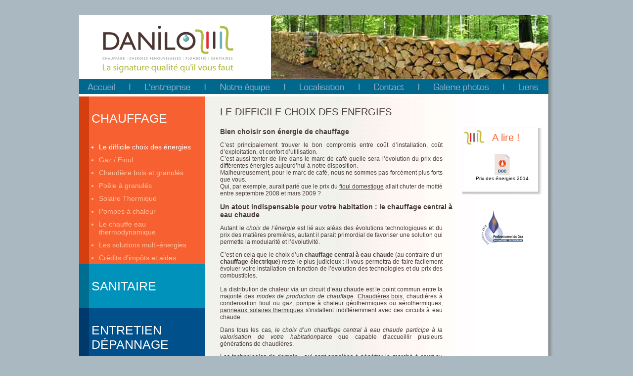

--- FILE ---
content_type: text/html
request_url: http://entreprisedanilo.com/le-difficile-choix-des-energies.html
body_size: 3920
content:
<!DOCTYPE html PUBLIC "-//W3C//DTD XHTML 1.0 Transitional//EN" "http://www.w3.org/TR/xhtml1/DTD/xhtml1-transitional.dtd">
<html xmlns="http://www.w3.org/1999/xhtml" xml:lang="fr" lang="fr">
<head>
<title>Chauffage: le difficile choix des énergies - Entreprise Danilo, votre spécialiste chauffage - GUER (morbihan 56)</title>
<meta http-equiv="Content-Type" content="text/html; charset=utf-8" />
<meta name="identifier-url" content="www.entreprisedanilo.com" />
<meta name="description" content="Comment bien choisir son chauffage? Quel chauffage est le plus économique et confortable. Contactez l'entreprise de plomberie et de chauffage Danilo !">
<meta name="keywords" content="danilo, entretien, depannage, plomberie, chauffage, sanitaire, maintenance, guer, morbihan, 56, bretagne, mise en service, energie solaire, pompe a chaleur, attestation de capacite fluide frigorigene, prix entretien depannage, attestation capacite entreprise, chaudiere fioul, chaudiere gaz, nettoyage chaudiere, reglage chaudiere, economie d'energie" />
<meta name="language" content="fr" />
<meta name="Author" content="entreprise Danilo, Evencom" />
<meta name="copyright" content="http://www.entreprisedanilo.com" />
<meta name="ROBOTS" content="INDEX,FOLLOW,ALL" />
<link rel="stylesheet" type="text/css" href="./css/positionnement.css" media="screen" />
<link rel="stylesheet" type="text/css" href="./css/images.css" media="screen" />
<link rel="stylesheet" type="text/css" href="./css/menu_bis.css" media="screen" />
<link rel="stylesheet" type="text/css" href="./css/menu.css" media="screen" />
<link rel="stylesheet" type="text/css" href="./css/deco.css" media="screen" />
<!--[if lte IE 6]>
	<link rel="stylesheet" type="text/css" href="./css/ie.css" media="screen" />
	<![endif]-->
	<!--[if lte IE 6]>
	<style type="text/css">
		li {
			height: 1px;
			}
	</style>
<![endif]-->
<style type="text/css">
body {
	scrollbar-face-color: #EB6000;
	scrollbar-shadow-color: #B8C9D9;
	scrollbar-highlight-color: #B8C9D9;
	scrollbar-3dlight-color: #B8C9D9;
	scrollbar-darkshadow-color: #B8C9D9;
	scrollbar-track-color: #B8C9D9;
	scrollbar-arrow-color: #2A6B93;
	}
div#content #scroll {
	float:left;
	width: 690px;
	height:400px;
	margin: 0 ;
	padding: 0 ;
	overflow: auto;
	}
</style>
<script src="script/fonctions.js" type="text/javascript"></script>
</head>
<body>
<a name="top"></a>
<div id="global">
<div id="header">
	<h1 id="danilo"><a href="./" title="Entreprise Danilo"><span>Entreprise Danilo: Choisir son chauffage</span></a></h1>
	<div class="bandeau_img">
		<img src="images/haut_chauffage.jpg" alt="Sanitaires - Entreprise Danilo"/>
	</div>
	
	<div id="navigation">
		<li><a id="accueil" href="./" title="Accueil"><span>Accueil</span></a></li>
		<li><a id="entreprise" href="./l-entreprise-plomberie-sanitaires.html" title="L'entreprise de chauffage Danilo"><span>L'entreprise</span></a></li>
		<li><a id="equipe" href="./notre-equipe-de-plombiers-chauffagistes.html" title="Notre équipe de plombiers chauffagistes"><span>Notre équipe</span></a></li>
		<li><a id="localisation" href="./localisation.html" title="Localisation"><span>Localisation</span></a></li>
		<li><a id="contact" href="./contact.html" title="Contact"><span>Contact</span></a>
		<li class="galerie"><a id="galerie_menu" onBlur="cachemenu_accueil('galerie');" onmouseover="affiche_menu('galerie', 0);" onFocus="affiche_menu('galerie', 0);" onmouseout="cachemenu_accueil('galerie');"  href="./chantiers-publics-et-tertiaires.html" class="ga" title="Chauffage: Galerie photos"><span>Galerie photos</span></a>
		<ul class="menu2_accueil" id="galerie_md">
		<li><a onBlur="cachemenu_accueil('galerie');" onMouseOver="affiche_menu('galerie', 0);" title="Chauffage: Galerie chantiers publics et tertiaires" onfocus="affiche_menu('galerie', 0);" onMouseOut="cachemenu_accueil('galerie');" href="./chantiers-publics-et-tertiaires.html" id="chantiers"><span>Chantiers publics et tertiaires</span></a></li>
		<li><a onBlur="cachemenu_accueil('galerie');" onMouseOver="affiche_menu('galerie', 0);" title="Chauffage: Galerie photos particuliers" onfocus="affiche_menu('galerie', 0);" onMouseOut="cachemenu_accueil('galerie');" href="./particuliers.html" id="part"><span>Particuliers</span></a></li>
		</ul>
		</li>
		<li><a id="liens" href="./liens.html" title="Liens"><span>Liens</span></a></li>
	</div>
</div><!-- fin div header --> 
<div id="center_gris">
<div id="sidebar">
	<ul class="chauffage">
		<li><a href="./le-difficile-choix-des-energies.html" title="Chauffage - Entreprise Danilo" >Chauffage</a>
			<ul>
				 <li class="selected" ><a href="./le-difficile-choix-des-energies.html" title="Le difficile choix des énergies" >Le difficile choix des énergies</a></li>
				<li><a href="./gaz-ou-fioul.html" title="Gaz / Fioul">Gaz / Fioul</a></li>
				<li><a href="./chauffage-au-bois.html" title="Bois et granulés">Chaudière bois et granulés</a></li>
				<li><a href="./poele-a-granules.html" title="Poêle à granulés">Poêle à granulés</a></li>
				<li><a href="./le-solaire.html" title="Solaire Thermique">Solaire Thermique</a></li>
				<li><a href="./pompes-a-chaleur.html" title="Pompes à chaleur">Pompes à chaleur</a></li>
				<li><a href="./chauffe-eau-thermodynamique.html" title="chauffe eau thermodynamique">Le chauffe eau thermodynamique</a></li>
				<li><a href="./solutions-multi-energies.html" title="Les solutions multi-énergies">Les solutions multi-énergies</a></li>
				<li><a href="./credits-dimpots-et-aides.html" title="Crédits d'impôts et aides">Crédits d'impôts et aides</a></li>
			</ul>
		</li>
	</ul>
	<ul class="sanitaire">
		<li><a href="./sanitaire.html" title="Sanitaire">Sanitaire</a></li>
	</ul>
	<ul class="entretien">
		<li><a href="./entretien-depannage.html" title="Entretien - Dépannage plomberie et sanitaires">Entretien Dépannage</a></li>
	</ul>
</div><!-- Fin div sidebar -->
<div id="content" >
	<h1>LE DIFFICILE CHOIX DES ENERGIES</h1>
	<div class="float_right">
		<div class="div_pdf">
			<span class="titre_pdf">A lire !</span>
			<div class="item">
				<a href="./doc-pdf/2014/Prix-energies-2014.pdf" title="Prix des énergies 2014"><img src="images/icone_doc.jpg" alt="DOC" /></a><br />
				<a class='txt' href="./doc-pdf/2014/Prix-energies-2014.pdf" title="Prix des énergies 2014">Prix des énergies 2014</a>
			</div>
			<span class="close">&nbsp;</span>
		 </div>
		 
		 <div class="item">
			<img src="images/logos-pg2.png" alt="Professionnel du Gaz" />
		 </div>
	</div>
	<div class="div_content">
		<h2>Bien choisir son énergie de chauffage</h2>
		<p>C’est principalement trouver le bon compromis entre coût d’installation, coût d’exploitation, et confort d’utilisation.<br />
       C’est aussi tenter de lire dans le marc de café quelle sera l’évolution du prix des différentes énergies aujourd’hui à notre disposition.<br />
       Malheureusement, pour le marc de café, nous ne sommes pas forcément plus forts que vous. <br />
       Qui, par exemple, aurait parié que le prix du <a href="http://www.entreprisedanilo.com/gaz-ou-fioul.html" title="Le chauffage au fioul">fioul domestique</a> allait chuter de moitié entre septembre 2008 et mars 2009 ?</p>
		
		<h2>Un atout indispensable pour votre habitation : le chauffage central à eau chaude</h2>
		<p>Autant le <em>choix de l’énergie</em> est lié aux aléas des évolutions technologiques et du prix des matières premières, autant il parait primordial de favoriser une solution qui permette la modularité et l’évolutivité.</p>
		<p>C’est en cela que le choix d’un <strong>chauffage central à eau chaude</strong> (au contraire d’un <strong>chauffage électrique</strong>) reste  le plus judicieux : il vous permettra de faire facilement évoluer votre installation en fonction de l’évolution des technologies et du prix des combustibles.<br />
       <br />
       La distribution de chaleur via un circuit d’eau chaude est le point commun entre la majorité des <em>modes de production de chauffage</em>. <a href="http://www.entreprisedanilo.com/chauffage-au-bois.html" title="Chauffage à bois">Chaudières bois</a>, chaudières à condensation fioul ou gaz, <a href="http://www.entreprisedanilo.com/pompes-a-chaleur.html" title="Chauffage: pompes à chaleur">pompe à chaleur géothermiques ou aérothermiques</a>, <a href="http://www.entreprisedanilo.com/le-solaire.html" title="Chauffage: Panneaux solaire">panneaux solaires thermiques</a> s'installent indifféremment avec ces circuits à eau chaude.</p>
     <p>Dans tous les cas, <em>le choix d’un chauffage central à eau chaude participe à la valorisation de votre habitation</em>parce que capable d'accueillir plusieurs générations de chaudières.</p>
     <p>Les technologies de demain - qui sont appelées à pénétrer le marché à court ou moyen terme - utiliseront toutes le vecteur eau chaude. Il pourra s'agir par exemple des <strong>chaudières gaz électrogènes </strong>(avec un moteur Stirling) qui permettront de produire simultanément électricité et eau chaude (pour le <em>chauffage et l'eau chaude sanitaires</em>) ou, à plus long terme, les piles à combustible individuelles, capables de fournir électricité et eau chaude.</p>
     <p><strong>C’est pour ces raisons que cette solution a été largement mise en avant lors du Grenelle de l’Environnement.</strong></p>
     <p>       Enfin, le<strong> chauffage central</strong> à eau chaude est, de l'avis de tous, le vecteur de chaleur le plus confortable pour l'utilisateur.</p>
     </div>
	 
</div>
</div><!-- Fin div center -->
<div id="footer"><div class="lexique"><a href="./doc-pdf/lexique.pdf" title="Lexique du chauffage" target="_blank">Lexique du chauffage</a></div></div><!-- Fin div footer -->
</div><!-- Fin div global -->
<script type="text/javascript">
var gaJsHost = (("https:" == document.location.protocol) ? "https://ssl." : "http://www.");
document.write(unescape("%3Cscript src='" + gaJsHost + "google-analytics.com/ga.js' type='text/javascript'%3E%3C/script%3E"));
</script>
<script type="text/javascript">
try {
var pageTracker = _gat._getTracker("UA-2819039-29");
pageTracker._trackPageview();
} catch(err) {}</script>
</body>
</html>

--- FILE ---
content_type: text/css
request_url: http://entreprisedanilo.com/css/positionnement.css
body_size: 1292
content:
html, body {
	margin: 0; /* pour �viter les marges */
	scrollbar-face-color: #EB6000;
	scrollbar-shadow-color: #B8C9D9;
	scrollbar-highlight-color: #B8C9D9;
	scrollbar-3dlight-color: #B8C9D9;
	scrollbar-darkshadow-color: #B8C9D9;
	scrollbar-track-color: #B8C9D9;
	scrollbar-arrow-color: #2A6B93;
	}
#global {
	width: 960px;
	margin: 0 auto;
	position: relative;
	margin-top:30px;
	}
#header {
	/*background: url(../images/fd-banniere.jpg) no-repeat left top;*/
	 height: 165px;
	margin:0;
	padding:0;
}
#footer {
	position: absolute;
	width: 960px;
	height:38px;
	bottom: 0;
}
#footer .lexique {
	float: left;
	width: 300px;
	padding: 6px 0 0 0;
	margin:0;
}
#footer .lexique a {
	padding: 0 0 0 30px;
	color: #ffffff;
	font-weight:normal;
	text-decoration:none;
}
#footer .lexique a:hover {
	color: #ffffff;
	font-weight:normal;
	text-decoration:underline;
}
#footer .proeco {
	float: right;
	width: 60px;
	padding: 1px 3px 0 0;
	margin:0;
}
#center {
	/* �viter la superposition 
	du pied de page et du contenu */
	padding-bottom: 38px; 
	overflow: auto;
	clear:both;
	background: url("../images/fond_blc.jpg") repeat-y scroll right top #fff;
}
#sidebar {
	float: left;
	width: 255px;
}
#content {
	/* On laisse de la place � droite 
	pour l'autre colonne */
	float: left;
	width: 650px; 
}

--- FILE ---
content_type: text/css
request_url: http://entreprisedanilo.com/css/images.css
body_size: 364
content:
html {
	/*background: #00061C url(../images/fd-intro.jpg) no-repeat;
	background-position:top center;
	background: #ddd url(img/html.png);	*/
	background: #AAB8C2;
}

#global {
	padding: 0;
	background: #E8511E url(../images/fd-page.jpg) no-repeat left top;
}
#header h1 {
	margin: 0;
}
#footer {
	background: url(../images/fd-footer2.jpg) no-repeat left top;
}
	


--- FILE ---
content_type: text/css
request_url: http://entreprisedanilo.com/css/menu_bis.css
body_size: 827
content:
/*GALERIE PHOTOS*/
#galerie_md {
	margin-top: 0px; 
	display: none; 
	position: absolute;
	}
#galerie_md li {
	clear: left;
	padding: 0; 
	margin: 0;
	}
#galerie_md li a span {
	display: none ;
}
/* Bouton CHANTIERS PUBLICS */
#galerie_md li a#chantiers {
	display: block;
	width: 172px;
	height: 39px;
	padding: 0; 
	margin: 0;
	background: url("../images/bout-chantiers.gif") no-repeat center top;
	}
#galerie_md li a:hover#chantiers {
	background: url("../images/bout-chantiers-on.gif") no-repeat center top;
	}
	
/* Bouton PARTICULIERS */	
#galerie_md li a#part {
	display: block;
	width: 172px;
	height: 30px;
	padding: 0; 
	margin: 0;
	background: url("../images/bout-particuliers.gif") no-repeat center top;
	}
#galerie_md li a:hover#part {
	background: url("../images/bout-particuliers-on.gif") no-repeat center top;
	}

--- FILE ---
content_type: text/css
request_url: http://entreprisedanilo.com/css/menu.css
body_size: 12027
content:
/* MENU GAUCHE ************/
ul#menu {
	margin: 0;
	padding: 0;
	list-style: none;
}
ul#menu li a {
	font-family:Arial, Helvetica, sans-serif;
	font-size:13px;
	color:#F8CDAD;
	font-weight:normal;
	text-decoration:none;
	padding: 0;
	margin: 0;
}
ul#menu li a:hover {
	color:#ffffff;
}
ul#menu li a span {
	display: none ;
}

/* CHAUFFAGE - LE DIFFICILE CHOIX DES ENERGIES ************/
ul#menu li a#menu1 {
	display: block;
	width:216px;
	height:18px;
	background:  url("../images/menu1.gif") no-repeat center top;
	/*H:0 - D:0 - B:0 + G:10 */
	padding: 8px 0px 0px 30px;
	margin: 0;
}
ul#menu li a#menu1:hover {
	background:  url("../images/menu1-on.gif") no-repeat center top;
}
ul#menu li a#menu1Selec {
	display: block;
	width:216px;
	height:18px;
	background:  url("../images/menu1-on.gif") no-repeat center top;
	/*H:0 - D:0 - B:0 + G:10 */
	padding: 8px 0px 0px 30px;
	margin: 0;
}

/* CHAUFFAGE -  GAZ/FIOUL ************/
ul#menu li a#menu2 {
	display: block;
	width:216px;
	height:18px;
	background:  url("../images/menu2.gif") no-repeat center top;
	/*H:0 - D:0 - B:0 + G:10 */
	padding: 12px 0px 0px 30px;
	margin: 0;
}
ul#menu li a#menu2:hover {
	background:  url("../images/menu2-on.gif") no-repeat center top;
}
ul#menu li a#menu2Selec {
	display: block;
	width:216px;
	height:18px;
	background:  url("../images/menu2-on.gif") no-repeat center top;
	/*H:0 - D:0 - B:0 + G:10 */
	padding: 12px 0px 0px 30px;
	margin: 0;
}
/* CHAUFFAGE -  CHAUFFAGE BOIS ************/
ul#menu li a#menu3 {
	display: block;
	width:216px;
	height:18px;
	background:  url("../images/menu03.gif") no-repeat center top;
	/*H:0 - D:0 - B:0 + G:10 */
	padding: 12px 0px 0px 30px;
	margin: 0;
}
ul#menu li a#menu3:hover {
	background:  url("../images/menu03-on.gif") no-repeat center top;
}
ul#menu li a#menu3Selec {
	display: block;
	width:216px;
	height:18px;
	background:  url("../images/menu03-on.gif") no-repeat center top;
	/*H:0 - D:0 - B:0 + G:10 */
	padding: 12px 0px 0px 30px;
	margin: 0;
}
/* CHAUFFAGE -  SOLAIRE ************/
ul#menu li a#menu4 {
	display: block;
	width:216px;
	height:18px;
	background:  url("../images/menu4.gif") no-repeat center top;
	/*H:0 - D:0 - B:0 + G:10 */
	padding: 12px 0px 0px 30px;
	margin: 0;
}
ul#menu li a#menu4:hover {
	background:  url("../images/menu4-on.gif") no-repeat center top;
}
ul#menu li a#menu4Selec {
	display: block;
	width:216px;
	height:18px;
	background:  url("../images/menu4-on.gif") no-repeat center top;
	/*H:0 - D:0 - B:0 + G:10 */
	padding: 12px 0px 0px 30px;
	margin: 0;
}
/* CHAUFFAGE -  POMPES A CHALEUR ************/
ul#menu li a#menu5 {
	display: block;
	width:216px;
	height:18px;
	background:  url("../images/menu5.gif") no-repeat center top;
	/*H:0 - D:0 - B:0 + G:10 */
	padding: 12px 0px 0px 30px;
	margin: 0;
}
ul#menu li a#menu5:hover {
	background:  url("../images/menu5-on.gif") no-repeat center top;
}
ul#menu li a#menu5Selec {
	display: block;
	width:216px;
	height:18px;
	background:  url("../images/menu5-on.gif") no-repeat center top;
	/*H:0 - D:0 - B:0 + G:10 */
	padding: 12px 0px 0px 30px;
	margin: 0;
}
/* CHAUFFAGE -  LES SOLUTIONS MULTI ENERGIES ************/
ul#menu li a#menu55 {
	display: block;
	width:216px;
	height:18px;
	background:  url("../images/menu55.gif") no-repeat center top;
	/*H:0 - D:0 - B:0 + G:10 */
	padding: 12px 0px 0px 30px;
	margin: 0;
}
ul#menu li a#menu55:hover {
	background:  url("../images/menu55-on.gif") no-repeat center top;
}
ul#menu li a#menu55Selec {
	display: block;
	width:216px;
	height:18px;
	background:  url("../images/menu55-on.gif") no-repeat center top;
	/*H:0 - D:0 - B:0 + G:10 */
	padding: 12px 0px 0px 30px;
	margin: 0;
}
/* CHAUFFAGE -  CREDIT D'IMPOTS ET AIDES ************/
ul#menu li a#menu6 {
	display: block;
	width:216px;
	height:18px;
	background:  url("../images/menu6.gif") no-repeat center top;
	/*H:0 - D:0 - B:0 + G:10 */
	padding: 12px 0px 0px 30px;
	margin: 0;
}
ul#menu li a#menu6:hover {
	background:  url("../images/menu6-on.gif") no-repeat center top;
}
ul#menu li a#menu6Selec {
	display: block;
	width:216px;
	height:18px;
	background:  url("../images/menu6-on.gif") no-repeat center top;
	/*H:0 - D:0 - B:0 + G:10 */
	padding: 12px 0px 0px 30px;
	margin: 0;
}
/* LEXIQUE DU CHAUFFAGE ************/
ul#menu li a#menu7 {
	display: block;
	width:195px;
	height:29px;
	background:  url("../images/bout-lexique.gif") no-repeat center top;
	/*H:0 - D:0 - B:0 + G:10 */
	padding: 14px 0px 50px 0px;
	margin: 0;
}
ul#menu li a#menu7:hover {
	background:  url("../images/bout-lexique-on.gif") no-repeat center top;
}
ul#menu li a#menu7Selec {
	display: block;
	width:195px;
	height:29px;
	background:  url("../images/bout-lexique-on.gif") no-repeat center top;
	/*H:0 - D:0 - B:0 + G:10 */
	padding: 14px 0px 50px 0px;
	margin: 0;
}
/* CHAUFFAGE -  LE CHAUFFE-EAU THERMODYNAMIQUE ************/
ul#menu li a#menu08 {
	display: block;
	width:220px;
	height:18px;
	background:  url("../images/menu08.gif") no-repeat center top;
	/*H:0 - D:0 - B:0 + G:10 */
	padding: 12px 0px 0px 31px;
	margin: 0;
}
ul#menu li a#menu08:hover {
	background:  url("../images/menu08-on.gif") no-repeat center top;
}
ul#menu li a#menu08Selec {
	display: block;
	width:220px;
	height:18px;
	background:  url("../images/menu08-on.gif") no-repeat center top;
	/*H:0 - D:0 - B:0 + G:10 */
	padding: 12px 0px 0px 31px;
	margin: 0;
}

/* SANITAIRE ************/
ul#menu li a#menu8 {
	display: block;
	width:194px;
	height:35px;
	background:  url("../images/tit-sanitaire.gif") no-repeat left top;
	/*H:0 - D:0 - B:0 + G:10 */
	padding: 14px 0px 50px 0px;
	margin: 60px 0 0 0;
}
ul#menu li a#menu8:hover {
	background:  url("../images/tit-sanitaire-on.gif") no-repeat center top;
}
ul#menu li a#menu8Selec {
	display: block;
	width:194px;
	height:35px;
	background:  url("../images/tit-sanitaire-on.gif") no-repeat center top;
	/*H:0 - D:0 - B:0 + G:10 */
	padding: 14px 0px 50px 0px;
	margin: 60px 0 0 0;
}
/* CHAUFFAGE ************/
ul#menu li a#menu9 {
	display: block;
	width:240px;
	height:24px;
	background:  url("../images/tit-entretien-on.gif") no-repeat left top;
	/*H:0 - D:0 - B:0 + G:10 */
	padding: 14px 0px 0px 0px;
	margin: 0;
}
ul#menu li a#menu9:hover {
	background:  url("../images/tit-entretien.gif") no-repeat center top;
}
ul#menu li a#menu9Selec {
	display: block;
	width:240px;
	height:24px;
	background:  url("../images/tit-entretien.gif") no-repeat center top;
	/*H:0 - D:0 - B:0 + G:10 */
	padding: 14px 0px 0px 0px;
	margin: 0;
}
/**** MENU HAUT HORIZONTAL ********************************************************/
#navigation {
	width: 949px; 
	height: 22px;
	font-family:Arial, Helvetica, sans-serif;
	font-size:14px;
	list-style: none;     
	text-align: center;
	/*H:0 - D:0 - B:0 + G:10 */
	padding: 8px 0px 0px 0px;
	margin: 0; 
	background-color:#00688c;
	clear:both;
}
#navigation a {
	text-decoration: none;
	font-weight:normal;
	color: #8AABC5; 
	padding:0;
	margin: 0; 
}
#navigation li {
	float: left; 
	color: #fff; 
	list-style-type: none;
	margin: 0;
	padding: 0;
}
#navigation li a:hover {
	color: #ffffff;
}
#navigation ul {
	padding:0;
	margin: 0;
}
#navigation li a span {
	display: none ;
}

/*********** ACCUEIL *******************************************************/
#navigation li a#accueil {
	display: block; 
	width: 104px; 
	height: 20px;
	background:  url("../images/bout-accueil.gif") no-repeat center top;
}
#navigation li a#accueil:hover {
    background: url("../images/bout-accueil-on.gif") no-repeat center top;
}
#navigation li a#accueilSelec { 
	display: block; 
	width: 104px; 
	height: 20px;    
	background: url("../images/bout-accueil-on.gif") no-repeat center top;
}
/*********** L'ENTREPRISE *******************************************************/
#navigation li a#entreprise {
	display: block; 
	width: 152px; 
	height: 20px;
	background: url("../images/bout-entreprise.gif") no-repeat center top;
}
#navigation li a#entreprise:hover {
    background: url("../images/bout-entreprise-on.gif") no-repeat center top;
}
#navigation li a#entrepriseSelec { 
	display: block; 
	width: 152px; 
	height: 20px;
    background: url("../images/bout-entreprise-on.gif") no-repeat center top;
}
/*********** NOTRE EQUIPE *******************************************************/
#navigation li a#equipe {
	display: block;
	width: 161px; 
	height: 20px;
	background: url("../images/bout-equipe.gif") no-repeat center top;
}
#navigation li a#equipe:hover {
    background: url("../images/bout-equipe-on.gif") no-repeat center top;
}
#navigation li a#equipeSelec { 
	display: block;
	width: 161px; 
	height: 20px;
    background: url("../images/bout-equipe-on.gif") no-repeat center top;
}
/*********** LOCALISATION *******************************************************/
#navigation li a#localisation {
	display: block;
	width: 150px; 
	height: 20px;
	background: url("../images/bout-localisation.gif") no-repeat center top;
}

#navigation li a#localisation:hover {
    background: url("../images/bout-localisation-on.gif") no-repeat center top;
}
#navigation li a#localisationSelec { 
	display: block;
	width: 150px; 
	height: 20px;
    background: url("../images/bout-localisation-on.gif") no-repeat center top;
}
/*********** CONTACT *******************************************************/
#navigation li a#contact {
	display: block;
	width: 121px; 
	height: 20px;
	background: url("../images/bout-contact.gif") no-repeat center top;
}
#navigation li a#contact:hover {
	display: block;
	width: 121px; 
	height: 20px;
	background: url("../images/bout-contact-on.gif") no-repeat center top;
}
#navigation li a#contactSelec {
	display: block;
	width: 121px; 
	height: 20px;
	background: url("../images/bout-contact-on.gif") no-repeat center top;
}

/*********** GALERIE PHOTOS *******************************************************/
#navigation a.ga {
	display: block;
	width: 172px; 
}
#navigation a.ga2 {
	display: block;
	width: 172px; 
	background: url("../images/bout-galerie-on.gif") no-repeat center top;
}
#navigation .galerie {
	display: block; 
	width: 172px; 
}
#galerie_menu {
	height: 24px;
	background: url("../images/bout-galerie.gif") no-repeat center top;
}
#galerie_menu2 {
	height: 24px;
	background: url("../images/bout-galerie-on.gif") no-repeat center top;
}
a#galerie_menu:hover {
	height: 24px;
	background: url("../images/bout-galerie-on.gif") no-repeat center top;
}
#navigation li a#galerieSelec {
	display: block;
	width: 172px; 
	height: 24px;
	background: url("../images/bout-galerie-on.gif") no-repeat center top;
}


/*********** LIENS *******************************************************/
#navigation a#liens {
	display: block;
	width: 89px; 
	height: 20px;	
	background: url("../images/bout-liens.gif") no-repeat center top;
}
	
#navigation li a#liens:hover {
	display: block;
	width: 89px; 
	height: 20px;
	background: url("../images/bout-liens-on.gif") no-repeat center top;
}
#navigation li a#liensSelec {
	display: block;
	width: 89px; 
	height: 20px;
	background: url("../images/bout-liens-on.gif") no-repeat center top;
}
#sidebar ul, #sidebar li{
	list-style-type:disc;
	color:#ffffff;
}
#sidebar ul.selected{
	border-left:20px solid #fff;
}
#sidebar ul li a{
	color:#ffffff;
	text-decoration:none;
}
#sidebar ul{
	margin:0px;
	padding:0px;
}
#sidebar ul li{
	list-style-type:none;
	margin:0px;
	
}
#sidebar ul li a{
	display:block;
	padding:5px;
	font-size:25px;
	text-transform:uppercase;
	padding-top:30px;
	padding-bottom:30px;
}

#sidebar ul li li{
	list-style-type:disc;
	margin-left:20px;
	padding:0px;
}
#sidebar ul li li a{
	font-size:14px;
	text-transform:none;
	padding:0px;
	padding-top:5px;
	padding-bottom:5px;
	display:block;
	width:210px;
}
#sidebar ul li li.selected, #sidebar ul li li.selected a{
	color:#fff;
}
.chauffage{
	background-color:#f76132;
	border-left:20px solid #d53f0f;
}
#sidebar ul  li li,#sidebar ul  li li a{
	color:#ffbf99;
}

.sanitaire{
	background-color:#0092ba;
	border-left:20px solid #006e91;
}
.entretien{
	background-color:#00508c;
	border-left:20px solid #003a6c;
}


--- FILE ---
content_type: text/css
request_url: http://entreprisedanilo.com/css/deco.css
body_size: 20962
content:
body {
	font: 80% "Tahoma", arial, helvetica, sans-serif;
	}
	
#header h1#danilo {
	position: absolute;
	margin: 0;
	padding: 0;
	font-size: 1.4em ;
	color: #000;
	background-image:url(../images/logo-danilo.gif);
	top: 15px;
	left: 40px;
	font: 3em Georgia, serif;
}	

#header h1#danilo a {
    width: 280px;
	height: 105px ;
	display: block ;
}
#header h1#danilo a span {
	display: none ;
}	

#logo{
	 display: block;
    height: 115px;
    left: 40px;
    margin: 0;
    padding: 0;
    position: absolute;
    top: 5px;
    width: 280px;
}	
	
#content, #sidebar h3, #footer p {
	padding: 0 10px;
}
#content p {
		/*H:0 - D:0 - B:0 + G:10 */
	padding: 0px 30px 0px 50px;
	text-align:justify;
	font-family:Arial, Helvetica, sans-serif
}
#content h4 {
		/*H:0 - D:0 - B:0 + G:10 */
	padding: 10px 30px 0px 50px;
	text-align:justify;
	font-size:14px;
	margin:0;
}
#content {
	padding: 0;
}
	
#content h2 {
	padding-left: 35px;
	background: #fff url(img/titre.png) left center no-repeat;
	color: #6c0;
}

/* PAGE LIENS */
#content .boutonFab {
	/*H:0 - D:0 - B:0 + G:10 */
	padding: 0px 0px 0px 100px;
	text-align:left;
	font-size:14px;
	margin:0;
	letter-spacing: 0.3px;
}
#content .boutonFab a.orang {
	/*H:0 - D:0 - B:0 + G:10 */
	padding: 0;
	color: #EA5A00;
	font-weight:normal;
	text-decoration:none;
}
#content .boutonFab a.orang:hover {
	/*H:0 - D:0 - B:0 + G:10 */
	padding: 0;
	color: #EA5A00;
	font-weight:normal;
	text-decoration:underline;
}

#content .boutonOr {
	/*H:0 - D:0 - B:0 + G:10 */
	padding: 10px 20px 0px 50px;
	text-align:left;
	font-size:15px;
	margin: 0;
	letter-spacing: 0.4px;
}
#content .boutonOr a#selec {
	/*H:0 - D:0 - B:0 + G:10 */
	padding: 0;
	color: #EA5A00;
	font-weight:bold;
	text-decoration:none;
}
#content .boutonOr a:link {
	/*H:0 - D:0 - B:0 + G:10 */
	padding: 0;
	color: #E9A470;
	font-weight:bold;
	text-decoration:underline;
}
#content .boutonOr a:active {
	/*H:0 - D:0 - B:0 + G:10 */
	padding: 0;
	color: #EA5A00;
	font-weight:bold;
	text-decoration:underline;
}
#content .boutonOr a:visited {
	/*H:0 - D:0 - B:0 + G:10 */
	padding: 0;
	color: #E9A470;
	font-weight:bold;
	text-decoration:underline;
}
#content .boutonOr a:hover {
	/*H:0 - D:0 - B:0 + G:10 */
	padding: 0;
	color: #EA5A00;
	font-weight:bold;
	text-decoration:none;
}
.tourImg {
	border:#485662 1px solid;
}
.legende {
	/*H:0 - D:0 - B:0 + G:10 */
	padding: 0px 30px 0px 30px;
	text-align:justify;
}
/* FIN PAGE LIENS */


#sidebar a#chauffage {
	display: block;
	width:194px;
	height:35px;
	background:  url("../images/tit-chauffage.gif") no-repeat left top;
	font-family:Arial, Helvetica, sans-serif;
	font-size:28px;
	color:#F7C39B;
	font-weight:normal;
	text-decoration:none;
	/*H:0 - D:0 - B:0 + G:10 */
	padding: 0px 0px 18px 30px;
	margin: 0;
}
#sidebar a#chauffage:hover {
	background:  url("../images/tit-chauffage-on.gif") no-repeat left top;
	color:#ffffff;
}
#sidebar #chauffageSelec {
	display: block;
	width:194px;
	height:35px;
	background:  url("../images/tit-chauffage-on.gif") no-repeat left top;
	/*H:0 - D:0 - B:0 + G:10 */
	padding: 0px 0px 18px 30px;
	margin: 0;
}
#sidebar a#chauffage span {
	display: none ;
}
#sidebar a#chauffageSelec span {
	display: none ;
}


#footer p {
	margin: 2px 0;
	font-size: 0.9em;
	/*H:0 - D:0 - B:0 + G:10 */
}
a.liens {
	color:#000000;
	font: 85% "Tahoma", arial, helvetica, sans-serif;
	font-weight: bold;
}
a.liens:hover {
	color:#000000;
	font: 85% "Tahoma", arial, helvetica, sans-serif;
	font-weight: bold;
	
}
a.liens:visited {
	color:#000000;
}
#header {
	position: relative;
	background: url("../images/fond_header.jpg") repeat-y scroll left top #f0f1ec;
}

/* Page Fioul / Gaz */
#boutons {
	width: 650px; 
	height: 53px;
	margin: 0;
	/*H:0 - D:0 - B:0 + G:10 */
	padding: 0px 0px 0px 0px;
}
#boutons a {
	text-decoration: none;
	font-weight:normal;
	color: #3E6894; 
	padding:0;
	margin: 0; 
	}
#boutons li {
	float: left; 
	color: #3E6894; 
	list-style-type: none;
	margin: 0;
	padding: 0;
}
#boutons li a:hover {
	color:#879EBC;
}
#boutons li a span {
	display: none ;
}

a#boutonFioul {
	display: block;
	width:158px;
	height:43px;
	background:  url("../images/bouton_gris.jpg") no-repeat left top;
	font-family:Arial, Helvetica, sans-serif;
	font-size:18px;
	color:#3E6894;
	font-weight:normal;
	text-decoration:none;
	/*H:0 - D:0 - B:0 + G:10 */
	padding: 0px 0px 0px 0px;
	margin: 0;
	line-height:34px;
}
a#boutonFioul:hover {
	background:  url("../images/bouton_orange.jpg") no-repeat left top;
	color:#879EBC;
	line-height:34px;
}

#boutonFioulSelec {
	display: block;
	width:158px;
	height:43px;
	background:  url("../images/bouton_orange.jpg") no-repeat left top;
	/*H:0 - D:0 - B:0 + G:10 */
	padding: 0px 0px 0px 0px;
	margin: 0;
	text-decoration:none;
	color:#fff;
	text-transform:uppercase;
	line-height:34px;
}


#content a.btn_select, #content a.btn_select:link, #content a.btn_select:active, #content a.btn_select:visited, #content a.btn_notselect:hover{
	 background: url("../images/bouton_orange.jpg") no-repeat scroll left top transparent;
    color: #FFFFFF;
    display: block;
    font-size: 14px;
    height: 43px;
    margin: 0;
    padding: 0;
    text-align: center;
    text-decoration: none;
    text-transform: uppercase;
    width: 120px;
}

#content a.btn_notselect:active, #content a.btn_notselect:link, #content a.btn_notselect:visited{
	 background: url("../images/bouton_gris.jpg") no-repeat scroll left top transparent;
    color: #EE572A;
    display: block;
    font-family: Arial,Helvetica,sans-serif;
    font-size: 16px;
    font-weight: normal;
    height: 43px;
    line-height: 34px;
    margin: 0;
    padding: 0;
    text-align: center;
    text-decoration: none;
    width: 120px;
}

#content a.btn_selectgrd:active, #content a.btn_selectgrd:link, #content a.btn_selectgrd:visited, #content a.btn_notselectgrd:hover{
display: block;
	width:158px;
	height:43px;
	background:  url("../images/bouton_orangegrd.jpg") no-repeat left top;
	/*H:0 - D:0 - B:0 + G:10 */
	padding: 0px 0px 0px 0px;
	margin: 0;
	text-decoration:none;
	color:#fff;
	text-transform:uppercase;
	text-align:center;
	padding-top:8px;
	font-size:12px;
}

#content a.btn_notselectgrd:active, #content a.btn_notselectgrd:link, #content a.btn_notselectgrd:visited{
	display: block;
	width:158px;
	height:43px;
	background:  url("../images/bouton_grisgrd.jpg") no-repeat left top;
	font-family:Arial, Helvetica, sans-serif;
	font-size:16px;
	color:#ee572a;
	font-weight:normal;
	text-decoration:none;
	/*H:0 - D:0 - B:0 + G:10 */
	padding: 0px 0px 0px 0px;
	margin: 0;
	text-align:center;
	padding-top:8px;
	font-size:12px;
}


a#boutonFioulSelec{
	text-decoration:none;
}

a#boutonFioul span {
	display: none ;
}
#boutonFioulSelec span {
	display: none ;
}

a#boutonGaz {
	display: block;
	width:158px;
	height:43px;
	background:  url("../images/bouton_gris.jpg") no-repeat left top;
	font-family:Arial, Helvetica, sans-serif;
	font-size:18px;
	color:#3E6894;
	font-weight:normal;
	text-decoration:none;
	/*H:0 - D:0 - B:0 + G:10 */
	padding: 0px 0px 0px 0px;
	margin: 0;
	line-height:34px;
}
a#boutonGaz:hover {
	background:  url("../images/bouton_orange.jpg") no-repeat left top;
	color:#879EBC;
	line-height:34px;
}
#boutonGazSelec {
	display: block;
	width:158px;
	height:43px;
	background:  url("../images/bouton_orange.jpg") no-repeat left top;
	/*H:0 - D:0 - B:0 + G:10 */
	padding: 0px 0px 0px 0px;
	margin: 0;
	text-decoration:none;
	color:#fff;
	text-transform:uppercase;
	line-height:34px;
}
a#boutonGaz span {
	display: none ;
}
#boutonGazSelec span {
	display: none ;
}




/* Page pompes � chaleur */
#boutonsBas {
	width: 600px; 
	height: 53px;
	margin: 0;
	/*H:0 - D:0 - B:0 + G:10 */
	padding: 0px 0px 0px 50px;
}
#boutonsBas a {
	text-decoration: none;
	font-weight:normal;
	color: #3E6894; 
	padding:0;
	margin: 0; 
	}
#boutonsBas li {
	float: left; 
	color: #3E6894; 
	list-style-type: none;
	margin: 0;
	padding: 0;
}
#boutonsBas li a:hover {
	color:#879EBC;
}
#boutonsBas li a span {
	display: none ;
}

a#boutonAirEau {
	display: block;
	width:158px;
	height:43px;
	background:  url("../images/tit-air-eau-off.png") no-repeat left top;
	font-family:Arial, Helvetica, sans-serif;
	font-size:18px;
	color:#3E6894;
	font-weight:normal;
	text-decoration:none;
	padding: 0;
	margin: 0;
}
a#boutonAirEau:hover {
	background:  url("../images/tit-air-eau-on.png") no-repeat left top;
	color:#879EBC;
}
#boutonAirEauSelec {
	display: block;
	width:158px;
	height:43px;
	background:  url("../images/tit-air-eau-on.png") no-repeat left top;
	/*H:0 - D:0 - B:0 + G:10 */
	padding: 0px 0px 0px 0px;
	margin: 0;
}
a#boutonAirEau span {
	display: none ;
}
#boutonAirEauSelec span {
	display: none ;
}

a#boutonSolEau {
	display: block;
	width:158px;
	height:43px;
	background:  url("../images/tit-sol-eau-off.png") no-repeat left top;
	font-family:Arial, Helvetica, sans-serif;
	font-size:18px;
	color:#3E6894;
	font-weight:normal;
	text-decoration:none;
	/*H:0 - D:0 - B:0 + G:10 */
	padding: 0px 0px 0px 0px;
	margin: 0;
}
a#boutonSolEau:hover {
	background:  url("../images/tit-sol-eau-on.png") no-repeat left top;
	color:#879EBC;
}
#boutonSolEauSelec {
	display: block;
	width:158px;
	height:43px;
	background:  url("../images/tit-sol-eau-on.png") no-repeat left top;
	/*H:0 - D:0 - B:0 + G:10 */
	padding: 0px 0px 0px 0px;
	margin: 0;
}
a#boutonSolEau span {
	display: none ;
}
#boutonSolEauSelec span {
	display: none ;
}


a#boutonAirAir {
	display: block;
	width:158px;
	height:43px;
	background:  url("../images/tit-air-air-off.png") no-repeat left top;
	font-family:Arial, Helvetica, sans-serif;
	font-size:18px;
	color:#3E6894;
	font-weight:normal;
	text-decoration:none;
	/*H:0 - D:0 - B:0 + G:10 */
	padding: 0px 0px 0px 0px;
	margin: 0;
}
a#boutonAirAir:hover {
	background:  url("../images/tit-air-air-on.png") no-repeat left top;
	color:#879EBC;
}
#boutonAirAirSelec {
	display: block;
	width:158px;
	height:43px;
	background:  url("../images/tit-air-air-on.png") no-repeat left top;
	/*H:0 - D:0 - B:0 + G:10 */
	padding: 0px 0px 0px 0px;
	margin: 0;
}
a#boutonAirAir span {
	display: none ;
}
#boutonAirAirSelec span {
	display: none ;
}

/* Page SANITAIRE ********************/

/* Page pompes � chaleur */
#boutonsSanitaire {
	width: 650px; 
	height: 53px;
	margin: 0;
	/*H:0 - D:0 - B:0 + G:10 */
	padding: 0px 0px 0px 50px;
}
#boutonsSanitaire a {
	text-decoration: none;
	font-weight:normal;
	color: #3E6894; 
	padding:0;
	margin: 0; 
	}
#boutonsSanitaire li {
	float: left; 
	color: #3E6894; 
	list-style-type: none;
	margin: 0;
	padding: 0;
}
#boutonsSanitaire li a:hover {
	color:#879EBC;
}
#boutonsSanitaire li a span {
	display: none ;
}

a#boutonMitigeur {
	display: block;
	width:222px;
	height:38px;
	background:  url("../images/titre-mitigeurs-off.png") no-repeat left top;
	font-family:Arial, Helvetica, sans-serif;
	font-size:18px;
	color:#3E6894;
	font-weight:normal;
	text-decoration:none;
	padding: 0;
	margin: 0;
}
a#boutonMitigeur:hover {
	background:  url("../images/titre-mitigeurs.png") no-repeat left top;
	color:#879EBC;
}
#boutonMitigeurSelec {
	display: block;
	width:222px;
	height:38px;
	background:  url("../images/titre-mitigeurs.png") no-repeat left top;
	/*H:0 - D:0 - B:0 + G:10 */
	padding: 0px 0px 0px 0px;
	margin: 0;
}
a#boutonMitigeur span {
	display: none ;
}
#boutonMitigeurSelec span {
	display: none ;
}

a#boutonWc {
	display: block;
	width:148px;
	height:38px;
	background:  url("../images/titre-wc-off.png") no-repeat left top;
	font-family:Arial, Helvetica, sans-serif;
	font-size:18px;
	color:#3E6894;
	font-weight:normal;
	text-decoration:none;
	/*H:0 - D:0 - B:0 + G:10 */
	padding: 0px 0px 0px 0px;
	margin: 0;
}
a#boutonWc:hover {
	background:  url("../images/titre-wc.png") no-repeat left top;
	color:#879EBC;
}
#boutonWcSelec {
	display: block;
	width:148px;
	height:38px;
	background:  url("../images/titre-wc.png") no-repeat left top;
	/*H:0 - D:0 - B:0 + G:10 */
	padding: 0px 0px 0px 0px;
	margin: 0;
}
a#boutonWc span {
	display: none ;
}
#boutonWcSelec span {
	display: none ;
}


a#boutonBalneo {
	display: block;
	width:93px;
	height:38px;
	background:  url("../images/titre-balneo-off.png") no-repeat left top;
	font-family:Arial, Helvetica, sans-serif;
	font-size:18px;
	color:#3E6894;
	font-weight:normal;
	text-decoration:none;
	/*H:0 - D:0 - B:0 + G:10 */
	padding: 0px 0px 0px 0px;
	margin: 0;
}
a#boutonBalneo:hover {
	background:  url("../images/titre-balneo.png") no-repeat left top;
	color:#879EBC;
}
#boutonBalneoSelec {
	display: block;
	width:93px;
	height:38px;
	background:  url("../images/titre-balneo.png") no-repeat left top;
	/*H:0 - D:0 - B:0 + G:10 */
	padding: 0px 0px 0px 0px;
	margin: 0;
}
a#boutonBalneo span {
	display: none ;
}
#boutonBalneoSelec span {
	display: none ;
}

a#boutonEconomie {
	display: block;
	width:158px;
	height:38px;
	background:  url("../images/titre-economie-off.png") no-repeat left top;
	font-family:Arial, Helvetica, sans-serif;
	font-size:18px;
	color:#3E6894;
	font-weight:normal;
	text-decoration:none;
	/*H:0 - D:0 - B:0 + G:10 */
	padding: 0px 0px 0px 0px;
	margin: 0;
}
a#boutonEconomie:hover {
	background:  url("../images/titre-economie.png") no-repeat left top;
	color:#879EBC;
}
#boutonEconomieSelec {
	display: block;
	width:158px;
	height:38px;
	background:  url("../images/titre-economie.png") no-repeat left top;
	/*H:0 - D:0 - B:0 + G:10 */
	padding: 0px 0px 0px 0px;
	margin: 0;
}
a#boutonEconomie span {
	display: none ;
}
#boutonEconomieSelec span {
	display: none ;
}

#content a:link {
	/*H:0 - D:0 - B:0 + G:10 */
	padding: 0;
	color: #3E6894;
	font-weight:normal;
	text-decoration:underline;
}
#content a:hover {
	/*H:0 - D:0 - B:0 + G:10 */
	padding: 0;
	color: #3E6894;
	font-weight:normal;
	text-decoration:none;
}
#content a:active {
	/*H:0 - D:0 - B:0 + G:10 */
	padding: 0;
	color: #3E6894;
	font-weight:normal;
	text-decoration:underline;
}
#content a:visited {
	/*H:0 - D:0 - B:0 + G:10 */
	padding: 0;
	color: #3E6894;
	font-weight:normal;
	text-decoration:underline;
}
.haut{
	font-size:28px;
}
#content{
	padding-left:30px;
}

#content h1{
	color:#493b37;
	font-size:20px;
	font-weight:normal;
	text-transform:uppercase;
}
#content h2.decale{
		position:relative;
 background-image: url("../images/famille2.jpg");
    color: #F76132;
    display: block;
    font-family: Arial,Helvetica,sans-serif;
    font-size: 24px;
    font-weight: normal;
    height: 168px;
    padding-left: 220px;
    padding-top: 70px;
    width: 440px;
}
#content h2.decale a.bt_video {
	position:absolute;
    color: #F76132;
    display: block;
    height: 73px;
    width: 203px;
    right: 30px;
    bottom: 10px;
}


#global {
	padding: 0;
	background: #ffffff;
}
.contenu_txt{
	border-left:1px solid #f76132;
	color:#4b3c38;
	 margin-left: 80px;
    padding-left: 10px;
}

#content h4{
	font-size:14px;
	padding: 0 30px 0 0px;
}
#content p{
	font-size:12px;
	padding: 0 30px 0 0px;
	color:#493b37;
}
#content a:link,#content a:active, #content a:visited {
	color:#493b37;
}
.div_content{
	width:480px;
}
#content h1{
	  margin-bottom: 20px;
    margin-top: 20px;
}
#content h1.new{
	margin-bottom: 15px;
    margin-top: 20px;
	display:block;
	width:310px;
	height:40px;
	background:url(../images/nouveau.jpg) no-repeat top right;
}
#content h3{
	background:url(../images/puce_marron.jpg) no-repeat top left;
	padding-left:10px;
	color:#493b37;
	font-size:13px;
}

#content .div_content h2{
	color:#493b37;
	font-size:14px;
	font-weight:bold;
	background:none;
	padding:0px;
}
.float_right{
	width:160px;
	float:right;
}
.div_pdf{
	margin-bottom: 30px;
	width:160px;
	float:right;
	background:url(../images/fond_pdf.jpg) repeat-y top right #fff;
	border-left: 1px solid #EEEFEB;
    border-top: 1px solid #EEEFEB;
}
.div_pdf .titre_pdf{
	background:url(../images/titre_pdf.jpg) no-repeat top left #fff;
	display:block;
	height:38px;
	line-height:38px;
	padding-left:60px;
	color:#f76132;
	font-size:20px;
	width:80px;
}
.div_pdf .titre_pdf_2{
	background: url("../images/titre_pdf.jpg") no-repeat scroll 50% top #FFFFFF;
    color: #F76132;
    display: block;
    font-size: 20px;
    height: 38px;
    line-height: 38px;
    padding-left: 0;
    padding-top: 25px;
    text-align: center;
    width: 152px;
	text-transform:uppercase;
}
.quali_bloc{
	    margin-left: 40px;
    overflow: hidden;
    padding-bottom: 5px;
    padding-top: 5px;
    width: 360px;
}
.quali_deco{
	border-bottom:1px solid #4b3b37;
}
.quali_txt{
	    float: left;
    width: 300px;
}
.quali_txt span{
	font-weight:bold;
	font-size:14px;	
}
#div_ff_centre .quali_txt p{
	font-weight:normal;
	font-size:10px;
	    margin: 0;
}
.quali_logo{
	    float: right;
    text-align: right;
    width: 50px;
}
.float_right .item{
	    font-size: 10px;
    margin-top: 10px;
    padding: 3px 10px 10px;
    text-align: center;
}
#content .div_pdf .item a:link{
	text-decoration:none;
	color:#000;
}
.div_pdf .close{
	background:url(../images/bas_pdf.jpg) no-repeat top right #fff;
	display:block;
	width:160px;
	height:17px;
}
#center_gris{
 background: url("../images/fond_gris.jpg") repeat-y scroll left top #f0f1ec;
    clear: both;
    overflow: auto;
    padding-bottom: 38px;
	
}
#content  #boutonFioulSelec, #content a#boutonGaz, #content a#boutonFioul, #content a#boutonGazSelec,  #content a.btn_select,  #content a.btn_notselect{
	color: #FFFFFF;
    font-size: 16px;
    line-height: 30px;
    text-align: center;
    text-decoration: none;
    width: 120px;
}
#content a#boutonGaz, #content a#boutonFioul,  #content a.btn_notselect{
	color:#ef5829;
}
#content a#boutonGaz:hover, #content a#boutonFioul:hover,  #content a.btn_notselect{
	color:#fff;
}
.bandeau_img{
	 height: 130px;
    margin-right: 11px;
    text-align: right;
    width: 949px;
}

.div_ff{
	width:475px;
	background:url(../images/fond_pts_forts.jpg) repeat-y top left;
	margin-bottom: 30px;
}
#div_ff_centre{
	padding-left:25px;
	padding-right:15px;
	color:#4a3d39;
}
#div_ff_centre p{
	color:#4a3d39;
	font-weight:bold;
}
#div_ff_centre strong{
	color:#ef5829;
}
#content .div_content h3.pt_forts{
	background: url("../images/pt_forts_fd.jpg") no-repeat scroll left top transparent;
    display: block;
    height: 34px;
    line-height: 34px;
    padding-left: 40px;
	color:#ef5829;
	font-size:16px;
	  margin-top: 0;
}
#content .div_content h3.pt_faibles{
	background: url("../images/pt_faibles_fd.jpg") no-repeat scroll left top transparent;
    display: block;
    height: 34px;
    line-height: 34px;
    padding-left: 40px;
	color:#ccb6a9;
	font-size:16px;
}
#content .div_content h3.autres{
	background: url("../images/pt_autres.jpg") no-repeat scroll left top transparent;
    display: block;
    height: 34px;
    line-height: 34px;
    padding-left: 40px;
	color:#006aaf;
	font-size:16px;
}
.btn_right{
	    float: right;
    margin-top: 20px;
}
#ht_pt_forts{
	background:url(../images/haut_pt_fort.jpg) no-repeat top left;
	width:475px;
	height:21px;
}
#bas_pt_forts{
	background:url(../images/bas_pt_fort.jpg) no-repeat top left;
	width:475px;
	height:21px;
}
#content .div_content h2.orange, #content h2.orange{
	color:#ee572a;
	background:none;
	padding:0px;
}

.arrondi{
	background:url(../images/arrondi_orange_fond.jpg) repeat-y top left #fff;
	width:458px;
}
.arrondi_centre{
	padding-right:5px;
	padding-left:15px;
}
.arrondi_centre img{
	width: 70px;
}
.arrondi_haut{
	width:488px;
	height:16px;
	background:url(../images/arrondi_orange_haut.jpg) no-repeat top left;
}

.arrondi_bas{
	width:488px;
	height:24px;
	background:url(../images/arrondi_orange_bas.jpg) no-repeat top left;
}
a img{
	border:none;
}
#galerie_btn{
	display:block;
	background:red;
	height:22px;
	background-color:#e65526;
	 width: 153px;
	 margin-bottom:5px;
}
.tableorange{
	border-collapse:collapse;
	text-align:center;
	width:100%;
}
.tableorange td{
	border:1px solid #e65526;
}
.tableorange th{
	padding:5px;
	background-color:#e65526;
	color:#fff;
}

--- FILE ---
content_type: text/javascript
request_url: http://entreprisedanilo.com/script/fonctions.js
body_size: 6481
content:
var tab;

function menu_deroulant() {
	document.forms["adm_menu"].elements["sous_menu"].options.length = 0;
	tab = eval("menutab_"+document.forms["adm_menu"].elements["menu_pere"].options[document.forms["adm_menu"].elements["menu_pere"].options.selectedIndex].value);
	for(i=0; i<tab.length; i=i+2){
		var monOption = new Option(tab[i+1], tab[i]);
		document.forms["adm_menu"].elements["sous_menu"].options[document.forms["adm_menu"].elements["sous_menu"].options.length] = monOption;
	}
}

function menu_deroulant_mod(sel) {
	menu_niveau = sel.split("-");
	document.forms["adm_menu"].elements["sous_menu"].options.length = 0;

	if(menu_niveau.length == 1){
		tab = eval("menutab_racine");
	}else{
		tab = eval("menutab_"+menu_niveau[0]);
	}
	
	j=0;
	for(i=0; i<tab.length; i=i+2){
		if(!((menu_niveau[1] == j)&&(menu_niveau.length == 2))){
			var monOption = new Option(tab[i+1], tab[i]);
			document.forms["adm_menu"].elements["sous_menu"].options[document.forms["adm_menu"].elements["sous_menu"].options.length] = monOption;
		}
		j++;
	}
	
	menu_niveau[1];
	if(menu_niveau.length > 1){
		document.forms["adm_menu"].elements["menu_pere"].options.selectedIndex = menu_niveau[0];
	}
	if(menu_niveau.length > 2){
		document.forms["adm_menu"].elements["sous_menu"].options.selectedIndex = menu_niveau[1];
	}
}

function menu_deroulant_add(sel) {
	menu_niveau = sel.split("-");
	document.forms["adm_menu"].elements["sous_menu"].options.length = 0;

	if(menu_niveau.length == 1){
		tab = eval("menutab_racine");
	}else{
		tab = eval("menutab_"+menu_niveau[0]);
	}

	for(i=0; i<tab.length; i=i+2){
		var monOption = new Option(tab[i+1], tab[i]);
		document.forms["adm_menu"].elements["sous_menu"].options[document.forms["adm_menu"].elements["sous_menu"].options.length] = monOption;
	}
	
	menu_niveau[1];
	if(menu_niveau.length > 1){
		document.forms["adm_menu"].elements["menu_pere"].options.selectedIndex = menu_niveau[0];
	}
	if(menu_niveau.length > 2){
		document.forms["adm_menu"].elements["sous_menu"].options.selectedIndex = menu_niveau[1];
	}
}

var sto_open;
var sto_close;


function cache(){
	clearTimeout(sto_open);
	clearTimeout(sto_close);
	//document.getElementById("accueil_md").style.display='none';
	//document.getElementById("entreprise_md").style.display='none';
	//document.getElementById("equipe_md").style.display='none';
	//document.getElementById("localisation_md").style.display='none';
	//document.getElementById("contact_md").style.display='none';
	document.getElementById("galerie_md").style.display='none';
	//document.getElementById("liens_md").style.display='none';	
	
		
	//document.getElementById("accueil_menu").style.color='#ffffff';
	//document.getElementById("entreprise_menu").style.color='#ffffff';
	//document.getElementById("equipe_menu").style.color='#ffffff';
	//document.getElementById("localisation_menu").style.color='#ffffff';
	//document.getElementById("contact_menu").style.color='#ffffff';
	document.getElementById("galerie_menu").style.color='#ffffff';
	//document.getElementById("liens_menu").style.color='#ffffff';
	
}

function deroulemenu_accueil(idMenu, deroul){
	document.getElementById(idMenu).style.display='block';
	height = document.getElementById(idMenu).offsetHeight;
	document.getElementById(idMenu).style.clip = 'rect(0px 250px '+deroul+'px 0px)';
	deroul = deroul+5;
	if(deroul-10 <= height){
		sto_open = setTimeout("deroulemenu_accueil('"+idMenu+"', "+deroul+")", 15);
	}
}
function cachederoulmenu_accueil(idMenu, deroul){
	document.getElementById(idMenu).style.clip = 'rect(0px 250px '+deroul+'px 0px)';
	deroul = deroul-5;
	if(deroul+10 >= 0){
		sto_open = setTimeout("cachederoulmenu_accueil('"+idMenu+"', "+deroul+")", 15);
	}else{
		cache();
	}
}
function cachemenu_accueil(idMenu){
	height = document.getElementById(idMenu+"_md").offsetHeight;
	sto_close = setTimeout("cachederoulmenu_accueil('"+idMenu+"_md', "+height+")", 800);
}
function affiche_menu2(idMenu){
	clearTimeout(sto_close);
	document.getElementById(idMenu+"_md").style.display='block';
}
function affiche_menu(idMenu){
	clearTimeout(sto_close);
	if((document.getElementById(idMenu+"_md").style.display=='')
	  ||(document.getElementById(idMenu+"_md").style.display=='none')){
		cache();
		deroulemenu_accueil(idMenu+"_md", 0);
	}
	document.getElementById(idMenu+'_menu').style.color = '#ffffff';
}
// Permet d'ouvrir une fen�tre PopUp
// twPopUp( url de destination, Nom de la fen�tre , largeur, hauteur, Avec d�filement ou nom );
// 0 aucune barre de d�filement
// 1 avec barre de d�filement
function twPopUp(_url,_nom,_larg,_haut,_defil) {
	var op_scroll = 1;
	var op_wid = _larg;
	var op_heigh = _haut;
	var op_tool = 0;
	var op_loc_box = 0
	var op_dir = 0;
	var op_stat = 0;
	var op_menu = 0;
	var op_resize = 1;
	var options = "toolbar="+ op_tool +",location="+ op_loc_box +",directories="
	+ op_dir +",status="+ op_stat +",menubar="+ op_menu +",scrollbars="
	+ op_scroll +",resizable=" + op_resize +",width=" + op_wid +",height="+ op_heigh;
	var wNom = window.open(_url, _nom, options);
if(_nom.focus){_nom.focus();
}
}
function fenetreCent(url,nom,largeur,hauteur,options) {
	var haut=(screen.height-hauteur)/2;
	var Gauche=(screen.width-largeur)/2;
	fencent=window.open(url,nom,"top="+haut+",left="+Gauche+",width="+largeur+",height="+hauteur+","+options);
}
function MM_reloadPage(init) {  //reloads the window if Nav4 resized
  if (init==true) with (navigator) {if ((appName=="Netscape")&&(parseInt(appVersion)==4)) {
    document.MM_pgW=innerWidth; document.MM_pgH=innerHeight; onresize=MM_reloadPage; }}
  else if (innerWidth!=document.MM_pgW || innerHeight!=document.MM_pgH) location.reload();
}
MM_reloadPage(true);

function MM_findObj(n, d) { //v4.01
  var p,i,x;  if(!d) d=document; if((p=n.indexOf("?"))>0&&parent.frames.length) {
    d=parent.frames[n.substring(p+1)].document; n=n.substring(0,p);}
  if(!(x=d[n])&&d.all) x=d.all[n]; for (i=0;!x&&i<d.forms.length;i++) x=d.forms[i][n];
  for(i=0;!x&&d.layers&&i<d.layers.length;i++) x=MM_findObj(n,d.layers[i].document);
  if(!x && d.getElementById) x=d.getElementById(n); return x;
}

function MM_showHideLayers() { //v6.0
  var i,p,v,obj,args=MM_showHideLayers.arguments;
  for (i=0; i<(args.length-2); i+=3) if ((obj=MM_findObj(args[i]))!=null) { v=args[i+2];
    if (obj.style) { obj=obj.style; v=(v=='show')?'visible':(v=='hide')?'hidden':v; }
    obj.visibility=v; }
}
function MM_openBrWindow(theURL,winName,features) { //v2.0
 window.open(theURL,winName,features);
}